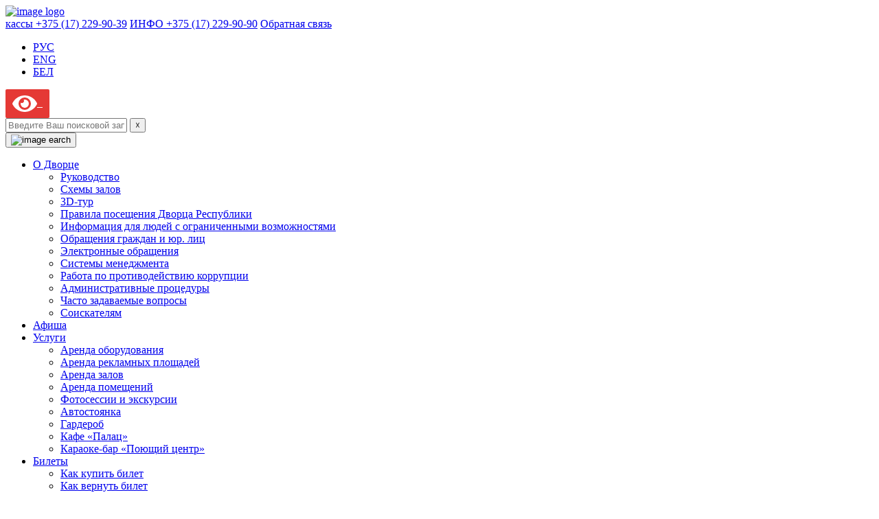

--- FILE ---
content_type: text/html; charset=UTF-8
request_url: https://palace.by/uslugi/garderob/
body_size: 11732
content:
<!DOCTYPE html>
<html lang="ru">

<head>
	<meta charset="UTF-8" />
	<meta http-equiv="X-UA-Compatible" content="IE=edge" />
	<meta name="viewport" content="width=device-width, initial-scale=1.0" />
	<meta name="yandex-verification" content="6b6c236d480afece" />
	<!-- Google tag (gtag.js) --> <script async src="https://www.googletagmanager.com/gtag/js?id=G-8RYMDZKPDX"></script> <script> window.dataLayer = window.dataLayer || []; function gtag(){dataLayer.push(arguments);} gtag('js', new Date()); gtag('config', 'G-8RYMDZKPDX'); </script>
	<!-- Yandex.Metrika counter -->
	<script type="text/javascript" >
	   (function(m,e,t,r,i,k,a){m[i]=m[i]||function(){(m[i].a=m[i].a||[]).push(arguments)};
	   m[i].l=1*new Date();
 	  for (var j = 0; j < document.scripts.length; j++) {if (document.scripts[j].src === r) { return; }}
	   k=e.createElement(t),a=e.getElementsByTagName(t)[0],k.async=1,k.src=r,a.parentNode.insertBefore(k,a)})
	   (window, document, "script", "https://mc.yandex.ru/metrika/tag.js", "ym");

	
	   ym(93995232, "init", {
	        clickmap:true,
	        trackLinks:true,
	        accurateTrackBounce:true,
	        webvisor:true
	   });
	</script>
	<noscript><div><img src="https://mc.yandex.ru/watch/93995232" style="position:absolute; left:-9999px;" alt="" /></div></noscript>
	<!-- /Yandex.Metrika counter -->
		<style>img:is([sizes="auto" i], [sizes^="auto," i]) { contain-intrinsic-size: 3000px 1500px }</style>
	<link rel="alternate" href="https://palace.by/uslugi/garderob/" hreflang="ru" />
<link rel="alternate" href="https://palace.by/en/services/wardrobe/" hreflang="en" />
<link rel="alternate" href="https://palace.by/be/paslugi/garderob/" hreflang="be" />

<!-- Search Engine Optimization by Rank Math - https://rankmath.com/ -->
<title>Гардероб - ГУ «Дворец Республики»</title>
<meta name="description" content="О гардеробе Дворца Республики. Общая информация."/>
<meta name="robots" content="follow, index, max-snippet:-1, max-video-preview:-1, max-image-preview:large"/>
<link rel="canonical" href="https://palace.by/uslugi/garderob/" />
<meta property="og:locale" content="ru_RU" />
<meta property="og:type" content="article" />
<meta property="og:title" content="Гардероб - ГУ «Дворец Республики»" />
<meta property="og:description" content="О гардеробе Дворца Республики. Общая информация." />
<meta property="og:url" content="https://palace.by/uslugi/garderob/" />
<meta property="og:site_name" content="ГУ «Дворец Республики»" />
<meta property="og:updated_time" content="2024-05-20T13:07:54+03:00" />
<meta name="twitter:card" content="summary_large_image" />
<meta name="twitter:title" content="Гардероб - ГУ «Дворец Республики»" />
<meta name="twitter:description" content="О гардеробе Дворца Республики. Общая информация." />
<meta name="twitter:label1" content="Time to read" />
<meta name="twitter:data1" content="Less than a minute" />
<script type="application/ld+json" class="rank-math-schema">{"@context":"https://schema.org","@graph":[{"@type":"BreadcrumbList","@id":"https://palace.by/uslugi/garderob/#breadcrumb","itemListElement":[{"@type":"ListItem","position":"1","item":{"@id":"https://palace.by/","name":"\u0413\u043b\u0430\u0432\u043d\u0430\u044f"}},{"@type":"ListItem","position":"2","item":{"@id":"https://palace.by/uslugi/","name":"\u0423\u0441\u043b\u0443\u0433\u0438"}},{"@type":"ListItem","position":"3","item":{"@id":"https://palace.by/uslugi/garderob/","name":"\u0413\u0430\u0440\u0434\u0435\u0440\u043e\u0431"}}]}]}</script>
<!-- /Rank Math WordPress SEO plugin -->

<script type="text/javascript">
/* <![CDATA[ */
window._wpemojiSettings = {"baseUrl":"https:\/\/s.w.org\/images\/core\/emoji\/16.0.1\/72x72\/","ext":".png","svgUrl":"https:\/\/s.w.org\/images\/core\/emoji\/16.0.1\/svg\/","svgExt":".svg","source":{"concatemoji":"https:\/\/palace.by\/wp-includes\/js\/wp-emoji-release.min.js?ver=6.8.3"}};
/*! This file is auto-generated */
!function(s,n){var o,i,e;function c(e){try{var t={supportTests:e,timestamp:(new Date).valueOf()};sessionStorage.setItem(o,JSON.stringify(t))}catch(e){}}function p(e,t,n){e.clearRect(0,0,e.canvas.width,e.canvas.height),e.fillText(t,0,0);var t=new Uint32Array(e.getImageData(0,0,e.canvas.width,e.canvas.height).data),a=(e.clearRect(0,0,e.canvas.width,e.canvas.height),e.fillText(n,0,0),new Uint32Array(e.getImageData(0,0,e.canvas.width,e.canvas.height).data));return t.every(function(e,t){return e===a[t]})}function u(e,t){e.clearRect(0,0,e.canvas.width,e.canvas.height),e.fillText(t,0,0);for(var n=e.getImageData(16,16,1,1),a=0;a<n.data.length;a++)if(0!==n.data[a])return!1;return!0}function f(e,t,n,a){switch(t){case"flag":return n(e,"\ud83c\udff3\ufe0f\u200d\u26a7\ufe0f","\ud83c\udff3\ufe0f\u200b\u26a7\ufe0f")?!1:!n(e,"\ud83c\udde8\ud83c\uddf6","\ud83c\udde8\u200b\ud83c\uddf6")&&!n(e,"\ud83c\udff4\udb40\udc67\udb40\udc62\udb40\udc65\udb40\udc6e\udb40\udc67\udb40\udc7f","\ud83c\udff4\u200b\udb40\udc67\u200b\udb40\udc62\u200b\udb40\udc65\u200b\udb40\udc6e\u200b\udb40\udc67\u200b\udb40\udc7f");case"emoji":return!a(e,"\ud83e\udedf")}return!1}function g(e,t,n,a){var r="undefined"!=typeof WorkerGlobalScope&&self instanceof WorkerGlobalScope?new OffscreenCanvas(300,150):s.createElement("canvas"),o=r.getContext("2d",{willReadFrequently:!0}),i=(o.textBaseline="top",o.font="600 32px Arial",{});return e.forEach(function(e){i[e]=t(o,e,n,a)}),i}function t(e){var t=s.createElement("script");t.src=e,t.defer=!0,s.head.appendChild(t)}"undefined"!=typeof Promise&&(o="wpEmojiSettingsSupports",i=["flag","emoji"],n.supports={everything:!0,everythingExceptFlag:!0},e=new Promise(function(e){s.addEventListener("DOMContentLoaded",e,{once:!0})}),new Promise(function(t){var n=function(){try{var e=JSON.parse(sessionStorage.getItem(o));if("object"==typeof e&&"number"==typeof e.timestamp&&(new Date).valueOf()<e.timestamp+604800&&"object"==typeof e.supportTests)return e.supportTests}catch(e){}return null}();if(!n){if("undefined"!=typeof Worker&&"undefined"!=typeof OffscreenCanvas&&"undefined"!=typeof URL&&URL.createObjectURL&&"undefined"!=typeof Blob)try{var e="postMessage("+g.toString()+"("+[JSON.stringify(i),f.toString(),p.toString(),u.toString()].join(",")+"));",a=new Blob([e],{type:"text/javascript"}),r=new Worker(URL.createObjectURL(a),{name:"wpTestEmojiSupports"});return void(r.onmessage=function(e){c(n=e.data),r.terminate(),t(n)})}catch(e){}c(n=g(i,f,p,u))}t(n)}).then(function(e){for(var t in e)n.supports[t]=e[t],n.supports.everything=n.supports.everything&&n.supports[t],"flag"!==t&&(n.supports.everythingExceptFlag=n.supports.everythingExceptFlag&&n.supports[t]);n.supports.everythingExceptFlag=n.supports.everythingExceptFlag&&!n.supports.flag,n.DOMReady=!1,n.readyCallback=function(){n.DOMReady=!0}}).then(function(){return e}).then(function(){var e;n.supports.everything||(n.readyCallback(),(e=n.source||{}).concatemoji?t(e.concatemoji):e.wpemoji&&e.twemoji&&(t(e.twemoji),t(e.wpemoji)))}))}((window,document),window._wpemojiSettings);
/* ]]> */
</script>
<style id='wp-emoji-styles-inline-css' type='text/css'>

	img.wp-smiley, img.emoji {
		display: inline !important;
		border: none !important;
		box-shadow: none !important;
		height: 1em !important;
		width: 1em !important;
		margin: 0 0.07em !important;
		vertical-align: -0.1em !important;
		background: none !important;
		padding: 0 !important;
	}
</style>
<link rel='stylesheet' id='wp-block-library-css' href='https://palace.by/wp-includes/css/dist/block-library/style.min.css?ver=6.8.3' type='text/css' media='all' />
<style id='classic-theme-styles-inline-css' type='text/css'>
/*! This file is auto-generated */
.wp-block-button__link{color:#fff;background-color:#32373c;border-radius:9999px;box-shadow:none;text-decoration:none;padding:calc(.667em + 2px) calc(1.333em + 2px);font-size:1.125em}.wp-block-file__button{background:#32373c;color:#fff;text-decoration:none}
</style>
<style id='global-styles-inline-css' type='text/css'>
:root{--wp--preset--aspect-ratio--square: 1;--wp--preset--aspect-ratio--4-3: 4/3;--wp--preset--aspect-ratio--3-4: 3/4;--wp--preset--aspect-ratio--3-2: 3/2;--wp--preset--aspect-ratio--2-3: 2/3;--wp--preset--aspect-ratio--16-9: 16/9;--wp--preset--aspect-ratio--9-16: 9/16;--wp--preset--color--black: #000000;--wp--preset--color--cyan-bluish-gray: #abb8c3;--wp--preset--color--white: #ffffff;--wp--preset--color--pale-pink: #f78da7;--wp--preset--color--vivid-red: #cf2e2e;--wp--preset--color--luminous-vivid-orange: #ff6900;--wp--preset--color--luminous-vivid-amber: #fcb900;--wp--preset--color--light-green-cyan: #7bdcb5;--wp--preset--color--vivid-green-cyan: #00d084;--wp--preset--color--pale-cyan-blue: #8ed1fc;--wp--preset--color--vivid-cyan-blue: #0693e3;--wp--preset--color--vivid-purple: #9b51e0;--wp--preset--gradient--vivid-cyan-blue-to-vivid-purple: linear-gradient(135deg,rgba(6,147,227,1) 0%,rgb(155,81,224) 100%);--wp--preset--gradient--light-green-cyan-to-vivid-green-cyan: linear-gradient(135deg,rgb(122,220,180) 0%,rgb(0,208,130) 100%);--wp--preset--gradient--luminous-vivid-amber-to-luminous-vivid-orange: linear-gradient(135deg,rgba(252,185,0,1) 0%,rgba(255,105,0,1) 100%);--wp--preset--gradient--luminous-vivid-orange-to-vivid-red: linear-gradient(135deg,rgba(255,105,0,1) 0%,rgb(207,46,46) 100%);--wp--preset--gradient--very-light-gray-to-cyan-bluish-gray: linear-gradient(135deg,rgb(238,238,238) 0%,rgb(169,184,195) 100%);--wp--preset--gradient--cool-to-warm-spectrum: linear-gradient(135deg,rgb(74,234,220) 0%,rgb(151,120,209) 20%,rgb(207,42,186) 40%,rgb(238,44,130) 60%,rgb(251,105,98) 80%,rgb(254,248,76) 100%);--wp--preset--gradient--blush-light-purple: linear-gradient(135deg,rgb(255,206,236) 0%,rgb(152,150,240) 100%);--wp--preset--gradient--blush-bordeaux: linear-gradient(135deg,rgb(254,205,165) 0%,rgb(254,45,45) 50%,rgb(107,0,62) 100%);--wp--preset--gradient--luminous-dusk: linear-gradient(135deg,rgb(255,203,112) 0%,rgb(199,81,192) 50%,rgb(65,88,208) 100%);--wp--preset--gradient--pale-ocean: linear-gradient(135deg,rgb(255,245,203) 0%,rgb(182,227,212) 50%,rgb(51,167,181) 100%);--wp--preset--gradient--electric-grass: linear-gradient(135deg,rgb(202,248,128) 0%,rgb(113,206,126) 100%);--wp--preset--gradient--midnight: linear-gradient(135deg,rgb(2,3,129) 0%,rgb(40,116,252) 100%);--wp--preset--font-size--small: 13px;--wp--preset--font-size--medium: 20px;--wp--preset--font-size--large: 36px;--wp--preset--font-size--x-large: 42px;--wp--preset--spacing--20: 0.44rem;--wp--preset--spacing--30: 0.67rem;--wp--preset--spacing--40: 1rem;--wp--preset--spacing--50: 1.5rem;--wp--preset--spacing--60: 2.25rem;--wp--preset--spacing--70: 3.38rem;--wp--preset--spacing--80: 5.06rem;--wp--preset--shadow--natural: 6px 6px 9px rgba(0, 0, 0, 0.2);--wp--preset--shadow--deep: 12px 12px 50px rgba(0, 0, 0, 0.4);--wp--preset--shadow--sharp: 6px 6px 0px rgba(0, 0, 0, 0.2);--wp--preset--shadow--outlined: 6px 6px 0px -3px rgba(255, 255, 255, 1), 6px 6px rgba(0, 0, 0, 1);--wp--preset--shadow--crisp: 6px 6px 0px rgba(0, 0, 0, 1);}:where(.is-layout-flex){gap: 0.5em;}:where(.is-layout-grid){gap: 0.5em;}body .is-layout-flex{display: flex;}.is-layout-flex{flex-wrap: wrap;align-items: center;}.is-layout-flex > :is(*, div){margin: 0;}body .is-layout-grid{display: grid;}.is-layout-grid > :is(*, div){margin: 0;}:where(.wp-block-columns.is-layout-flex){gap: 2em;}:where(.wp-block-columns.is-layout-grid){gap: 2em;}:where(.wp-block-post-template.is-layout-flex){gap: 1.25em;}:where(.wp-block-post-template.is-layout-grid){gap: 1.25em;}.has-black-color{color: var(--wp--preset--color--black) !important;}.has-cyan-bluish-gray-color{color: var(--wp--preset--color--cyan-bluish-gray) !important;}.has-white-color{color: var(--wp--preset--color--white) !important;}.has-pale-pink-color{color: var(--wp--preset--color--pale-pink) !important;}.has-vivid-red-color{color: var(--wp--preset--color--vivid-red) !important;}.has-luminous-vivid-orange-color{color: var(--wp--preset--color--luminous-vivid-orange) !important;}.has-luminous-vivid-amber-color{color: var(--wp--preset--color--luminous-vivid-amber) !important;}.has-light-green-cyan-color{color: var(--wp--preset--color--light-green-cyan) !important;}.has-vivid-green-cyan-color{color: var(--wp--preset--color--vivid-green-cyan) !important;}.has-pale-cyan-blue-color{color: var(--wp--preset--color--pale-cyan-blue) !important;}.has-vivid-cyan-blue-color{color: var(--wp--preset--color--vivid-cyan-blue) !important;}.has-vivid-purple-color{color: var(--wp--preset--color--vivid-purple) !important;}.has-black-background-color{background-color: var(--wp--preset--color--black) !important;}.has-cyan-bluish-gray-background-color{background-color: var(--wp--preset--color--cyan-bluish-gray) !important;}.has-white-background-color{background-color: var(--wp--preset--color--white) !important;}.has-pale-pink-background-color{background-color: var(--wp--preset--color--pale-pink) !important;}.has-vivid-red-background-color{background-color: var(--wp--preset--color--vivid-red) !important;}.has-luminous-vivid-orange-background-color{background-color: var(--wp--preset--color--luminous-vivid-orange) !important;}.has-luminous-vivid-amber-background-color{background-color: var(--wp--preset--color--luminous-vivid-amber) !important;}.has-light-green-cyan-background-color{background-color: var(--wp--preset--color--light-green-cyan) !important;}.has-vivid-green-cyan-background-color{background-color: var(--wp--preset--color--vivid-green-cyan) !important;}.has-pale-cyan-blue-background-color{background-color: var(--wp--preset--color--pale-cyan-blue) !important;}.has-vivid-cyan-blue-background-color{background-color: var(--wp--preset--color--vivid-cyan-blue) !important;}.has-vivid-purple-background-color{background-color: var(--wp--preset--color--vivid-purple) !important;}.has-black-border-color{border-color: var(--wp--preset--color--black) !important;}.has-cyan-bluish-gray-border-color{border-color: var(--wp--preset--color--cyan-bluish-gray) !important;}.has-white-border-color{border-color: var(--wp--preset--color--white) !important;}.has-pale-pink-border-color{border-color: var(--wp--preset--color--pale-pink) !important;}.has-vivid-red-border-color{border-color: var(--wp--preset--color--vivid-red) !important;}.has-luminous-vivid-orange-border-color{border-color: var(--wp--preset--color--luminous-vivid-orange) !important;}.has-luminous-vivid-amber-border-color{border-color: var(--wp--preset--color--luminous-vivid-amber) !important;}.has-light-green-cyan-border-color{border-color: var(--wp--preset--color--light-green-cyan) !important;}.has-vivid-green-cyan-border-color{border-color: var(--wp--preset--color--vivid-green-cyan) !important;}.has-pale-cyan-blue-border-color{border-color: var(--wp--preset--color--pale-cyan-blue) !important;}.has-vivid-cyan-blue-border-color{border-color: var(--wp--preset--color--vivid-cyan-blue) !important;}.has-vivid-purple-border-color{border-color: var(--wp--preset--color--vivid-purple) !important;}.has-vivid-cyan-blue-to-vivid-purple-gradient-background{background: var(--wp--preset--gradient--vivid-cyan-blue-to-vivid-purple) !important;}.has-light-green-cyan-to-vivid-green-cyan-gradient-background{background: var(--wp--preset--gradient--light-green-cyan-to-vivid-green-cyan) !important;}.has-luminous-vivid-amber-to-luminous-vivid-orange-gradient-background{background: var(--wp--preset--gradient--luminous-vivid-amber-to-luminous-vivid-orange) !important;}.has-luminous-vivid-orange-to-vivid-red-gradient-background{background: var(--wp--preset--gradient--luminous-vivid-orange-to-vivid-red) !important;}.has-very-light-gray-to-cyan-bluish-gray-gradient-background{background: var(--wp--preset--gradient--very-light-gray-to-cyan-bluish-gray) !important;}.has-cool-to-warm-spectrum-gradient-background{background: var(--wp--preset--gradient--cool-to-warm-spectrum) !important;}.has-blush-light-purple-gradient-background{background: var(--wp--preset--gradient--blush-light-purple) !important;}.has-blush-bordeaux-gradient-background{background: var(--wp--preset--gradient--blush-bordeaux) !important;}.has-luminous-dusk-gradient-background{background: var(--wp--preset--gradient--luminous-dusk) !important;}.has-pale-ocean-gradient-background{background: var(--wp--preset--gradient--pale-ocean) !important;}.has-electric-grass-gradient-background{background: var(--wp--preset--gradient--electric-grass) !important;}.has-midnight-gradient-background{background: var(--wp--preset--gradient--midnight) !important;}.has-small-font-size{font-size: var(--wp--preset--font-size--small) !important;}.has-medium-font-size{font-size: var(--wp--preset--font-size--medium) !important;}.has-large-font-size{font-size: var(--wp--preset--font-size--large) !important;}.has-x-large-font-size{font-size: var(--wp--preset--font-size--x-large) !important;}
:where(.wp-block-post-template.is-layout-flex){gap: 1.25em;}:where(.wp-block-post-template.is-layout-grid){gap: 1.25em;}
:where(.wp-block-columns.is-layout-flex){gap: 2em;}:where(.wp-block-columns.is-layout-grid){gap: 2em;}
:root :where(.wp-block-pullquote){font-size: 1.5em;line-height: 1.6;}
</style>
<link rel='stylesheet' id='cookie-notice-front-css' href='https://palace.by/wp-content/plugins/cookie-notice/css/front.min.css?ver=2.5.10' type='text/css' media='all' />
<link rel='stylesheet' id='foobox-free-min-css' href='https://palace.by/wp-content/plugins/foobox-image-lightbox/free/css/foobox.free.min.css?ver=2.7.35' type='text/css' media='all' />
<link rel='stylesheet' id='rt-fontawsome-css' href='https://palace.by/wp-content/plugins/the-post-grid/assets/vendor/font-awesome/css/font-awesome.min.css?ver=7.8.8' type='text/css' media='all' />
<link rel='stylesheet' id='rt-tpg-shortcode-css' href='https://palace.by/wp-content/plugins/the-post-grid/assets/css/tpg-shortcode.min.css?ver=7.8.8' type='text/css' media='all' />
<link rel='stylesheet' id='swiperCss-css' href='https://palace.by/wp-content/themes/palace/css/swiper-bundle.min.css?ver=6.8.3' type='text/css' media='all' />
<link rel='stylesheet' id='addCss-css' href='https://palace.by/wp-content/themes/palace/styles/index.css?ver=6.8.3' type='text/css' media='all' />
<link rel='stylesheet' id='addStyle-css' href='https://palace.by/wp-content/themes/palace/styles/add-styles.css?ver=6.8.3' type='text/css' media='all' />
<link rel='stylesheet' id='bvi-styles-css' href='https://palace.by/wp-content/plugins/button-visually-impaired/assets/css/bvi.min.css?ver=2.3.0' type='text/css' media='all' />
<style id='bvi-styles-inline-css' type='text/css'>

			.bvi-widget,
			.bvi-shortcode a,
			.bvi-widget a, 
			.bvi-shortcode {
				color: #ffffff;
				background-color: #e53935;
			}
			.bvi-widget .bvi-svg-eye,
			.bvi-shortcode .bvi-svg-eye {
			    display: inline-block;
                overflow: visible;
                width: 1.125em;
                height: 1em;
                font-size: 2em;
                vertical-align: middle;
			}
			.bvi-widget,
			.bvi-shortcode {
			    -webkit-transition: background-color .2s ease-out;
			    transition: background-color .2s ease-out;
			    cursor: pointer;
			    border-radius: 2px;
			    display: inline-block;
			    padding: 5px 10px;
			    vertical-align: middle;
			    text-decoration: none;
			}
</style>
<script type="text/javascript" id="cookie-notice-front-js-before">
/* <![CDATA[ */
var cnArgs = {"ajaxUrl":"https:\/\/palace.by\/wp-admin\/admin-ajax.php","nonce":"51ffabff1d","hideEffect":"fade","position":"bottom","onScroll":false,"onScrollOffset":100,"onClick":false,"cookieName":"cookie_notice_accepted","cookieTime":31536000,"cookieTimeRejected":2592000,"globalCookie":false,"redirection":false,"cache":false,"revokeCookies":false,"revokeCookiesOpt":"automatic"};
/* ]]> */
</script>
<script type="text/javascript" src="https://palace.by/wp-content/plugins/cookie-notice/js/front.min.js?ver=2.5.10" id="cookie-notice-front-js"></script>
<script type="text/javascript" src="https://palace.by/wp-includes/js/jquery/jquery.min.js?ver=3.7.1" id="jquery-core-js"></script>
<script type="text/javascript" src="https://palace.by/wp-includes/js/jquery/jquery-migrate.min.js?ver=3.4.1" id="jquery-migrate-js"></script>
<script type="text/javascript" src="https://palace.by/wp-content/themes/palace/js/swiper-bundle.min.js" id="swiperJs-js"></script>
<script type="text/javascript" id="foobox-free-min-js-before">
/* <![CDATA[ */
/* Run FooBox FREE (v2.7.35) */
var FOOBOX = window.FOOBOX = {
	ready: true,
	disableOthers: false,
	o: {wordpress: { enabled: true }, hideScrollbars:false, showCount:false, captions: { dataTitle: ["captionTitle","title"], dataDesc: ["captionDesc","description"] }, rel: '', excludes:'.fbx-link,.nofoobox,.nolightbox,a[href*="pinterest.com/pin/create/button/"]', affiliate : { enabled: false }, error: "Не удалось загрузить элемент"},
	selectors: [
		".wp-block-image", "a:has(img[class*=wp-image-])", ".foobox"
	],
	pre: function( $ ){
		// Custom JavaScript (Pre)
		
	},
	post: function( $ ){
		// Custom JavaScript (Post)
		
		// Custom Captions Code
		
	},
	custom: function( $ ){
		// Custom Extra JS
		
	}
};
/* ]]> */
</script>
<script type="text/javascript" src="https://palace.by/wp-content/plugins/foobox-image-lightbox/free/js/foobox.free.min.js?ver=2.7.35" id="foobox-free-min-js"></script>
<link rel="https://api.w.org/" href="https://palace.by/wp-json/" /><link rel="alternate" title="JSON" type="application/json" href="https://palace.by/wp-json/wp/v2/pages/174" /><link rel="EditURI" type="application/rsd+xml" title="RSD" href="https://palace.by/xmlrpc.php?rsd" />
<meta name="generator" content="WordPress 6.8.3" />
<link rel='shortlink' href='https://palace.by/?p=174' />
<link rel="alternate" title="oEmbed (JSON)" type="application/json+oembed" href="https://palace.by/wp-json/oembed/1.0/embed?url=https%3A%2F%2Fpalace.by%2Fuslugi%2Fgarderob%2F&#038;lang=ru" />
<link rel="alternate" title="oEmbed (XML)" type="text/xml+oembed" href="https://palace.by/wp-json/oembed/1.0/embed?url=https%3A%2F%2Fpalace.by%2Fuslugi%2Fgarderob%2F&#038;format=xml&#038;lang=ru" />
        <style>
            :root {
                --tpg-primary-color: #006d56;
                --tpg-secondary-color: #006d56;
                --tpg-primary-light: #c4d0ff
            }

                        body .rt-tpg-container .rt-loading,
            body #bottom-script-loader .rt-ball-clip-rotate {
                color: #006d56 !important;
            }

                    </style>
		<link rel="icon" href="https://palace.by/wp-content/uploads/2023/02/cropped-favicon-1-32x32.png" sizes="32x32" />
<link rel="icon" href="https://palace.by/wp-content/uploads/2023/02/cropped-favicon-1-192x192.png" sizes="192x192" />
<link rel="apple-touch-icon" href="https://palace.by/wp-content/uploads/2023/02/cropped-favicon-1-180x180.png" />
<meta name="msapplication-TileImage" content="https://palace.by/wp-content/uploads/2023/02/cropped-favicon-1-270x270.png" />
</head>

<body>
		<header class="header header-bg">
		<div class="container">
			<a href="https://palace.by" class="logo-link">
				<img src="https://palace.by/wp-content/themes/palace/img/logo.png" class="logo-image" alt="image logo" />
			</a>
			<div class="wr-all-menu">
				<div class="wr-contacts">
					<div class="wr-link-tel">
						<a href="tel:+375 (17) 229-90-39">кассы +375 (17) 229-90-39</a>
						<a href="tel:+375 (17) 229-90-90">ИНФО +375 (17) 229-90-90</a>
						<a href="https://palace.by/obrashheniya-grazhdan-i-yuridicheskih-licz/elektronnye-obrashheniya/">Обратная связь</a>					</div>
					<div class="wr-lang">
						<ul class="lang">
								<li class="lang-item lang-item-3 lang-item-ru current-lang lang-item-first"><a lang="ru" hreflang="ru" href="https://palace.by/uslugi/garderob/" aria-current="true">РУС</a></li>
	<li class="lang-item lang-item-6 lang-item-en"><a lang="en" hreflang="en" href="https://palace.by/en/services/wardrobe/">ENG</a></li>
	<li class="lang-item lang-item-10 lang-item-be"><a lang="be" hreflang="be" href="https://palace.by/be/paslugi/garderob/">БЕЛ</a></li>
						</ul>
					</div>
					<div class="vision">
						<div class="bvi-shortcode"><a href="#" class="bvi-open"><svg aria-hidden="true" focusable="false" role="img" xmlns="http://www.w3.org/2000/svg" viewBox="0 0 576 512" class="bvi-svg-eye"><path fill="currentColor" d="M572.52 241.4C518.29 135.59 410.93 64 288 64S57.68 135.64 3.48 241.41a32.35 32.35 0 0 0 0 29.19C57.71 376.41 165.07 448 288 448s230.32-71.64 284.52-177.41a32.35 32.35 0 0 0 0-29.19zM288 400a144 144 0 1 1 144-144 143.93 143.93 0 0 1-144 144zm0-240a95.31 95.31 0 0 0-25.31 3.79 47.85 47.85 0 0 1-66.9 66.9A95.78 95.78 0 1 0 288 160z" class="bvi-svg-eye"></path></svg>&ensp;</a></div>					</div>
					<div class="search">

						<div class="wr-search">
							  
     <form role="search" method="get" id="searchform" class = "form-seach" action="https://palace.by/" >
     <input class = "input-search"  placeholder="Введите Ваш поисковой запрос" type="text" value="" name="s" id="s" />
        <button type="button" class="close-seach">&#x2613;</button>
     </form>							<button class="btn-round btn-search">
								<img src="https://palace.by/wp-content/themes/palace/img/search.png" alt="image earch"
									class="img-search" />
							</button>
						</div>
					</div>
					<div class="wr-nav-menu">
						<div class="header_menu menu">
							<div class="menu__icon">
								<span></span>
							</div>


							<nav class="menu__body">
								<ul id="menu-menyu-v-shapke" class="menu__list"><li id="menu-item-190" class="menu-item menu-item-type-post_type menu-item-object-page menu-item-has-children menu-item-190"><a href="https://palace.by/o-dvorcze/">О Дворце</a>
<ul class="sub-menu">
	<li id="menu-item-191" class="menu-item menu-item-type-post_type menu-item-object-page menu-item-191"><a href="https://palace.by/o-dvorcze/rukovodstvo/">Руководство</a></li>
	<li id="menu-item-192" class="menu-item menu-item-type-post_type menu-item-object-page menu-item-192"><a href="https://palace.by/o-dvorcze/shemy-zalov/">Схемы залов</a></li>
	<li id="menu-item-193" class="menu-item menu-item-type-post_type menu-item-object-page menu-item-193"><a href="https://palace.by/o-dvorcze/3d-tur/">3D-тур</a></li>
	<li id="menu-item-194" class="menu-item menu-item-type-post_type menu-item-object-page menu-item-194"><a href="https://palace.by/o-dvorcze/pravila-poseshheniya-dvorcza/">Правила посещения Дворца Республики</a></li>
	<li id="menu-item-195" class="menu-item menu-item-type-post_type menu-item-object-page menu-item-195"><a href="https://palace.by/o-dvorcze/informacziya-dlya-lyudej-s-ogranichennymi/">Информация для людей с ограниченными возможностями</a></li>
	<li id="menu-item-4348" class="menu-item menu-item-type-post_type menu-item-object-page menu-item-4348"><a href="https://palace.by/obrashheniya-grazhdan-i-yuridicheskih-licz/">Обращения граждан и юр. лиц</a></li>
	<li id="menu-item-6872" class="menu-item menu-item-type-post_type menu-item-object-page menu-item-6872"><a href="https://palace.by/obrashheniya-grazhdan-i-yuridicheskih-licz/elektronnye-obrashheniya/">Электронные обращения</a></li>
	<li id="menu-item-6434" class="menu-item menu-item-type-post_type menu-item-object-page menu-item-6434"><a href="https://palace.by/sistemy-menedzhmenta-dvorcza-respubliki/">Системы менеджмента</a></li>
	<li id="menu-item-198" class="menu-item menu-item-type-post_type menu-item-object-page menu-item-198"><a href="https://palace.by/o-dvorcze/rabota-po-protivodejstviyu-korrupczii/">Работа по противодействию коррупции</a></li>
	<li id="menu-item-199" class="menu-item menu-item-type-post_type menu-item-object-page menu-item-199"><a href="https://palace.by/o-dvorcze/administrativnye-proczedury/">Административные процедуры</a></li>
	<li id="menu-item-200" class="menu-item menu-item-type-post_type menu-item-object-page menu-item-200"><a href="https://palace.by/o-dvorcze/faq/">Часто задаваемые вопросы</a></li>
	<li id="menu-item-4582" class="menu-item menu-item-type-post_type menu-item-object-page menu-item-4582"><a href="https://palace.by/o-dvorcze/soiskatelyam/">Соискателям</a></li>
</ul>
</li>
<li id="menu-item-201" class="menu-item menu-item-type-post_type menu-item-object-page menu-item-201"><a href="https://palace.by/afisha/">Афиша</a></li>
<li id="menu-item-202" class="menu-item menu-item-type-post_type menu-item-object-page current-page-ancestor current-menu-ancestor current-menu-parent current-page-parent current_page_parent current_page_ancestor menu-item-has-children menu-item-202"><a href="https://palace.by/uslugi/">Услуги</a>
<ul class="sub-menu">
	<li id="menu-item-206" class="menu-item menu-item-type-post_type menu-item-object-page menu-item-206"><a href="https://palace.by/uslugi/arenda-oborudovaniya/">Аренда оборудования</a></li>
	<li id="menu-item-207" class="menu-item menu-item-type-post_type menu-item-object-page menu-item-207"><a href="https://palace.by/uslugi/arenda-reklamnyh-ploshhadej/">Аренда рекламных площадей</a></li>
	<li id="menu-item-208" class="menu-item menu-item-type-post_type menu-item-object-page menu-item-208"><a href="https://palace.by/uslugi/arenda-zalov/">Аренда залов</a></li>
	<li id="menu-item-6291" class="menu-item menu-item-type-post_type menu-item-object-page menu-item-6291"><a href="https://palace.by/uslugi/arenda-pomeshhenij/">Аренда помещений</a></li>
	<li id="menu-item-205" class="menu-item menu-item-type-post_type menu-item-object-page menu-item-205"><a href="https://palace.by/uslugi/fotosessii-i-ekskursii/">Фотосессии и экскурсии</a></li>
	<li id="menu-item-204" class="menu-item menu-item-type-post_type menu-item-object-page menu-item-204"><a href="https://palace.by/uslugi/parking/">Автостоянка</a></li>
	<li id="menu-item-203" class="menu-item menu-item-type-post_type menu-item-object-page current-menu-item page_item page-item-174 current_page_item menu-item-203"><a href="https://palace.by/uslugi/garderob/" aria-current="page">Гардероб</a></li>
	<li id="menu-item-210" class="menu-item menu-item-type-post_type menu-item-object-page menu-item-210"><a href="https://palace.by/uslugi/kafe-palacz/">Кафе «Палац»</a></li>
	<li id="menu-item-211" class="menu-item menu-item-type-post_type menu-item-object-page menu-item-211"><a href="https://palace.by/uslugi/karaoke-bar-poyushhij-czentr/">Караоке-бар «Поющий центр»</a></li>
</ul>
</li>
<li id="menu-item-212" class="menu-item menu-item-type-post_type menu-item-object-page menu-item-has-children menu-item-212"><a href="https://palace.by/bilety/">Билеты</a>
<ul class="sub-menu">
	<li id="menu-item-214" class="menu-item menu-item-type-post_type menu-item-object-page menu-item-214"><a href="https://palace.by/bilety/kak-kupit-bilet/">Как купить билет</a></li>
	<li id="menu-item-213" class="menu-item menu-item-type-post_type menu-item-object-page menu-item-213"><a href="https://palace.by/bilety/vozvrat-biletov/">Как вернуть билет</a></li>
</ul>
</li>
<li id="menu-item-215" class="menu-item menu-item-type-post_type menu-item-object-page menu-item-215"><a href="https://palace.by/prezidentskij-orkestr/">Президентский оркестр</a></li>
<li id="menu-item-30" class="menu-item menu-item-type-post_type menu-item-object-page menu-item-has-children menu-item-30"><a href="https://palace.by/galereya/">Галерея</a>
<ul class="sub-menu">
	<li id="menu-item-133" class="menu-item menu-item-type-post_type menu-item-object-page menu-item-133"><a href="https://palace.by/galereya/fotootchety/">Фотоотчеты</a></li>
	<li id="menu-item-830" class="menu-item menu-item-type-post_type menu-item-object-page menu-item-830"><a href="https://palace.by/galereya/galereya-dvorcza-respubliki/">Галерея Дворца Республики</a></li>
</ul>
</li>
<li id="menu-item-2350" class="menu-item menu-item-type-post_type menu-item-object-page menu-item-2350"><a href="https://palace.by/novosti/">Новости</a></li>
<li id="menu-item-216" class="menu-item menu-item-type-post_type menu-item-object-page menu-item-216"><a href="https://palace.by/kontakty/">Контакты</a></li>
</ul>
							</nav>
						</div>

					</div>
				</div>
			</div>
	</header>

	<div class="container wr-container"><nav aria-label="breadcrumbs" class="rank-math-breadcrumb"><p><a href="https://palace.by/">Главная</a><span class="separator"> - </span><a href="https://palace.by/uslugi/">Услуги</a><span class="separator"> - </span><span class="last">Гардероб</span></p></nav><h1 class="title-page">Гардероб</h1>
<h2 class="wp-block-heading">Гардероб Большого зала</h2>



<p>Гардероб Большого зала рассчитан на 2700 мест. Разделён на 2 крыла, всего 14 секций. Аренда гардероба входит в стоимость аренды Большого зала. В гардеробе зрители могут оставить небольшие сумки или пакеты, за них выдаются отдельные номерки.</p>



<h3 class="wp-block-heading">Гардероб Малого зала</h3>



<p>Гардероб Малого зала рассчитан на 700 мест. Аренда гардероба входит в стоимость аренды Малого зала. В гардеробе зрители могут оставить небольшие сумки или пакеты, за них выдаются отдельные номерки.</p>



<h3 class="wp-block-heading">Гардероб Банкетного зала</h3>



<p>Гардероб Банкетного зала рассчитан на 500 мест. Аренда гардероба входит в стоимость аренды Банкетного зала. В гардеробе зрители могут оставить небольшие сумки или пакеты, за них выдаются отдельные номерки.</p>



<h3 class="wp-block-heading">Гардероб кафе «Палац» и караоке-клуба «Поющий центр»</h3>



<p>Гардероб кафе «Палац» и караоке-клуба «Поющий центр» рассчитан на 80 мест. Аренда гардероба входит в стоимость аренды кафе или караоке-клуба.</p>



<p class="has-text-color has-link-color wp-elements-7eb4d68b696c0ee8bfb5bd2e0b214a73" style="color:#ff0000"><strong>К сведению клиентов: гардероб входит в стоимость аренды залов</strong>.</p>

</div><footer class="footer">
    <div class="container">
        <div class="wr-footer-column ">
            <div class="column column-with-logo">
                <a href="https://palace.by" class="logo-link">
                    <img src="https://palace.by/wp-content/themes/palace/img/logo.png" class="logo-image"
                        alt="image logo" />
                </a>
                <div class="wr-social-media">
                    <a href="https://vk.com/palacerepublic" class="link-social vk"><img
                            src="https://palace.by/wp-content/themes/palace/img/vk.png" alt="image" class="img-social"></a>
                    <a href="https://www.instagram.com/palace_by/" class="link-social inst"><img
                            src="https://palace.by/wp-content/themes/palace/img/instagram.png" alt="image"
                            class="img-social"></a>
                    <a href="https://ru-ru.facebook.com/palacerepublic/" class="link-social fb"><img
                            src="https://palace.by/wp-content/themes/palace/img/fb.png" alt="image" class="img-social"></a>
                </div>

                <!--a href="https://palace.by/publichnaya-oferta/">Публичная оферта                </a><br>
                <a href="https://palace.by/o-dvorcze/faq/                    ">FAQ</a-->

            </div>
            <div class="column">
                <ul id="menu-menyu-v-podvale-sleva" class="list-footer"><li id="menu-item-831" class="menu-item menu-item-type-post_type menu-item-object-page menu-item-has-children menu-item-831"><a href="https://palace.by/o-dvorcze/">О Дворце</a>
<ul class="sub-menu">
	<li id="menu-item-832" class="menu-item menu-item-type-post_type menu-item-object-page menu-item-832"><a href="https://palace.by/o-dvorcze/rukovodstvo/">Руководство</a></li>
	<li id="menu-item-833" class="menu-item menu-item-type-post_type menu-item-object-page menu-item-833"><a href="https://palace.by/o-dvorcze/shemy-zalov/">Схемы залов</a></li>
	<li id="menu-item-834" class="menu-item menu-item-type-post_type menu-item-object-page menu-item-834"><a href="https://palace.by/o-dvorcze/3d-tur/">3D-тур</a></li>
	<li id="menu-item-835" class="menu-item menu-item-type-post_type menu-item-object-page menu-item-835"><a href="https://palace.by/o-dvorcze/pravila-poseshheniya-dvorcza/">Правила посещения Дворца Республики</a></li>
	<li id="menu-item-836" class="menu-item menu-item-type-post_type menu-item-object-page menu-item-836"><a href="https://palace.by/o-dvorcze/informacziya-dlya-lyudej-s-ogranichennymi/">Информация для людей с ограниченными возможностями</a></li>
	<li id="menu-item-4349" class="menu-item menu-item-type-post_type menu-item-object-page menu-item-4349"><a href="https://palace.by/obrashheniya-grazhdan-i-yuridicheskih-licz/">Обращения граждан и юр. лиц</a></li>
	<li id="menu-item-6873" class="menu-item menu-item-type-post_type menu-item-object-page menu-item-6873"><a href="https://palace.by/obrashheniya-grazhdan-i-yuridicheskih-licz/elektronnye-obrashheniya/">Электронные обращения</a></li>
	<li id="menu-item-6437" class="menu-item menu-item-type-post_type menu-item-object-page menu-item-6437"><a href="https://palace.by/sistemy-menedzhmenta-dvorcza-respubliki/">Системы менеджмента</a></li>
	<li id="menu-item-839" class="menu-item menu-item-type-post_type menu-item-object-page menu-item-839"><a href="https://palace.by/o-dvorcze/rabota-po-protivodejstviyu-korrupczii/">Работа по противодействию коррупции</a></li>
	<li id="menu-item-840" class="menu-item menu-item-type-post_type menu-item-object-page menu-item-840"><a href="https://palace.by/o-dvorcze/administrativnye-proczedury/">Административные процедуры</a></li>
	<li id="menu-item-841" class="menu-item menu-item-type-post_type menu-item-object-page menu-item-841"><a href="https://palace.by/o-dvorcze/faq/">Часто задаваемые вопросы</a></li>
	<li id="menu-item-4585" class="menu-item menu-item-type-post_type menu-item-object-page menu-item-4585"><a href="https://palace.by/o-dvorcze/soiskatelyam/">Соискателям</a></li>
</ul>
</li>
</ul>
            </div>
            <div class="column">
                <ul id="menu-menyu-v-podvale-czentr" class="list-footer"><li id="menu-item-96" class="menu-item menu-item-type-post_type menu-item-object-page menu-item-96"><a href="https://palace.by/afisha/">Афиша</a></li>
<li id="menu-item-97" class="menu-item menu-item-type-post_type menu-item-object-page menu-item-has-children menu-item-97"><a href="https://palace.by/bilety/">Билеты</a>
<ul class="sub-menu">
	<li id="menu-item-843" class="menu-item menu-item-type-post_type menu-item-object-page menu-item-843"><a href="https://palace.by/bilety/vozvrat-biletov/">Как вернуть билет</a></li>
	<li id="menu-item-842" class="menu-item menu-item-type-post_type menu-item-object-page menu-item-842"><a href="https://palace.by/bilety/kak-kupit-bilet/">Как купить билет</a></li>
</ul>
</li>
<li id="menu-item-844" class="menu-item menu-item-type-post_type menu-item-object-page menu-item-844"><a href="https://palace.by/prezidentskij-orkestr/">Президентский оркестр</a></li>
<li id="menu-item-4586" class="menu-item menu-item-type-post_type menu-item-object-page menu-item-4586"><a href="https://palace.by/novosti/">Новости</a></li>
<li id="menu-item-846" class="menu-item menu-item-type-post_type menu-item-object-page menu-item-846"><a href="https://palace.by/kontakty/">Контакты</a></li>
<li id="menu-item-847" class="menu-item menu-item-type-post_type menu-item-object-page menu-item-847"><a href="https://palace.by/galereya/">Галерея</a></li>
</ul>

            </div>
            <div class="column">
                <ul id="menu-menyu-v-podvale-sprava" class="list-footer"><li id="menu-item-858" class="menu-item menu-item-type-post_type menu-item-object-page current-page-ancestor current-menu-ancestor current-menu-parent current-page-parent current_page_parent current_page_ancestor menu-item-has-children menu-item-858"><a href="https://palace.by/uslugi/">Услуги</a>
<ul class="sub-menu">
	<li id="menu-item-862" class="menu-item menu-item-type-post_type menu-item-object-page menu-item-862"><a href="https://palace.by/uslugi/arenda-oborudovaniya/">Аренда оборудования</a></li>
	<li id="menu-item-863" class="menu-item menu-item-type-post_type menu-item-object-page menu-item-863"><a href="https://palace.by/uslugi/arenda-reklamnyh-ploshhadej/">Аренда рекламных площадей</a></li>
	<li id="menu-item-864" class="menu-item menu-item-type-post_type menu-item-object-page menu-item-864"><a href="https://palace.by/uslugi/arenda-zalov/">Аренда залов</a></li>
	<li id="menu-item-6294" class="menu-item menu-item-type-post_type menu-item-object-page menu-item-6294"><a href="https://palace.by/uslugi/arenda-pomeshhenij/">Аренда помещений</a></li>
	<li id="menu-item-861" class="menu-item menu-item-type-post_type menu-item-object-page menu-item-861"><a href="https://palace.by/uslugi/fotosessii-i-ekskursii/">Фотосессии и экскурсии</a></li>
	<li id="menu-item-860" class="menu-item menu-item-type-post_type menu-item-object-page menu-item-860"><a href="https://palace.by/uslugi/parking/">Автостоянка</a></li>
	<li id="menu-item-859" class="menu-item menu-item-type-post_type menu-item-object-page current-menu-item page_item page-item-174 current_page_item menu-item-859"><a href="https://palace.by/uslugi/garderob/" aria-current="page">Гардероб</a></li>
	<li id="menu-item-866" class="menu-item menu-item-type-post_type menu-item-object-page menu-item-866"><a href="https://palace.by/uslugi/kafe-palacz/">Кафе «Палац»</a></li>
	<li id="menu-item-867" class="menu-item menu-item-type-post_type menu-item-object-page menu-item-867"><a href="https://palace.by/uslugi/karaoke-bar-poyushhij-czentr/">Караоке-бар «Поющий центр»</a></li>
</ul>
</li>
</ul>
                </ul>
            </div>

        </div>
        <div class="wr-footer-column line">
            <div class="column">
                <h4 class="title-footer">Адрес</h4>
                <p>220030, Республика Беларусь, г. Минск, пл.Октябрьская, 1-1, комн. 402</p>
            </div>
            <div class="column">
                <h4 class="title-footer">телефон</h4>
                <a href="tel:+375 (17) 229-92-01">+375 (17) 229-92-01</a>
            </div>
            <div class="column">
                <h4 class="title-footer">E-mail</h4>
                <a href="mailto:office@r.palace.by">office@r.palace.by</a>
            </div>			
            <div class="column">
                <h4 class="title-footer">кассы</h4>
                <a href="tel:+375 (17) 229-90-39">+375 (17) 229-90-39</a> <br><a href="tel:+375 (17) 229-90-62">+375 (17) 229-90-62</a><br>
			    <a href="mailto:kassa.bilet@r.palace.by">kassa.bilet@r.palace.by</a>
            </div>

        </div>
        <div class="wr-footer-column footer_links_other_site">
            <p class="all-law">© 2025 Государственное учреждение «Дворец Республики» Управления делами Президента Республики Беларусь. Все права защищены.</p>
            <div class="slider-footer">


                                <div class="block-link">
                    <a href="https://vetliva.ru/">
                        <img src="https://palace.by/wp-content/uploads/2024/07/vet.jpg" alt="" class="img-slider-site">
                    </a>
                </div>
                                <div class="block-link">
                    <a href="http://udp.gov.by/ru/">
                        <img src="https://palace.by/wp-content/uploads/2023/01/udp-ru.jpg" alt="" class="img-slider-site">
                    </a>
                </div>
                                <div class="block-link">
                    <a href="https://president.gov.by/ru">
                        <img src="https://palace.by/wp-content/uploads/2023/02/sprb-ru.jpg" alt="" class="img-slider-site">
                    </a>
                </div>
                                <div class="block-link">
                    <a href="https://pravo.by/">
                        <img src="https://palace.by/wp-content/uploads/2023/02/i.jpg" alt="" class="img-slider-site">
                    </a>
                </div>
                                <div class="block-link">
                    <a href="https://xn----7sbgfh2alwzdhpc0c.xn--90ais/organization/3251/org-page">
                        <img src="https://palace.by/wp-content/uploads/2023/02/banner_proqr-ru.jpg" alt="" class="img-slider-site">
                    </a>
                </div>
                                <div class="block-link">
                    <a href="https://xn--80aeisxqh1b.xn--90ais/">
                        <img src="https://palace.by/wp-content/uploads/2024/07/kachestvo-1-1.jpg" alt="" class="img-slider-site">
                    </a>
                </div>
                                <div class="block-link">
                    <a href="https://center.gov.by/">
                        <img src="https://palace.by/wp-content/uploads/2024/07/center_.jpg" alt="" class="img-slider-site">
                    </a>
                </div>
                                <div class="block-link">
                    <a href="https://president.gov.by/ru/documents/ukaz-no-1-ot-3-anvara-2025-g">
                        <img src="https://palace.by/wp-content/uploads/2025/01/25-god-bl-ru.jpg" alt="" class="img-slider-site">
                    </a>
                </div>
                                <div class="block-link">
                    <a href="https://bc.by/">
                        <img src="https://palace.by/wp-content/uploads/2025/02/arenda_banner1_312-120.jpg" alt="" class="img-slider-site">
                    </a>
                </div>
                            </div>


        </div>
    </div>
</footer>
<script type="speculationrules">
{"prefetch":[{"source":"document","where":{"and":[{"href_matches":"\/*"},{"not":{"href_matches":["\/wp-*.php","\/wp-admin\/*","\/wp-content\/uploads\/*","\/wp-content\/*","\/wp-content\/plugins\/*","\/wp-content\/themes\/palace\/*","\/*\\?(.+)"]}},{"not":{"selector_matches":"a[rel~=\"nofollow\"]"}},{"not":{"selector_matches":".no-prefetch, .no-prefetch a"}}]},"eagerness":"conservative"}]}
</script>
<style id='core-block-supports-inline-css' type='text/css'>
.wp-elements-7eb4d68b696c0ee8bfb5bd2e0b214a73 a:where(:not(.wp-element-button)){color:#ff0000;}
</style>
<script type="text/javascript" src="https://palace.by/wp-content/themes/palace/js/main.js" id="mainJs-js"></script>
<script type="text/javascript" id="bvi-script-js-extra">
/* <![CDATA[ */
var wp_bvi = {"option":{"theme":"white","font":"arial","fontSize":16,"letterSpacing":"normal","lineHeight":"normal","images":true,"reload":false,"speech":true,"builtElements":true,"panelHide":false,"panelFixed":true,"lang":"ru-RU"}};
/* ]]> */
</script>
<script type="text/javascript" src="https://palace.by/wp-content/plugins/button-visually-impaired/assets/js/bvi.min.js?ver=2.3.0" id="bvi-script-js"></script>
<script type="text/javascript" id="bvi-script-js-after">
/* <![CDATA[ */
var Bvi = new isvek.Bvi(wp_bvi.option);
/* ]]> */
</script>

		<!-- Cookie Notice plugin v2.5.10 by Hu-manity.co https://hu-manity.co/ -->
		<div id="cookie-notice" role="dialog" class="cookie-notice-hidden cookie-revoke-hidden cn-position-bottom" aria-label="Cookie Notice" style="background-color: rgba(50,50,58,0.8);"><div class="cookie-notice-container" style="color: #fff"><span id="cn-notice-text" class="cn-text-container">Для обеспечения удобства пользователей сайта palace.by используются файлы cookie.</span><span id="cn-notice-buttons" class="cn-buttons-container"><button id="cn-accept-cookie" data-cookie-set="accept" class="cn-set-cookie cn-button" aria-label="Принять" style="background-color: #006d56">Принять</button><button id="cn-refuse-cookie" data-cookie-set="refuse" class="cn-set-cookie cn-button" aria-label="Отказаться" style="background-color: #006d56">Отказаться</button><button data-link-url="https://palace.by/politika-v-otnoshenii-obrabotki-cookie-fajlov/" data-link-target="_blank" id="cn-more-info" class="cn-more-info cn-button" aria-label="О политике cookie" style="background-color: #006d56">О политике cookie</button></span><button type="button" id="cn-close-notice" data-cookie-set="accept" class="cn-close-icon" aria-label="Отказаться"></button></div>
			
		</div>
		<!-- / Cookie Notice plugin --></body>

</html>